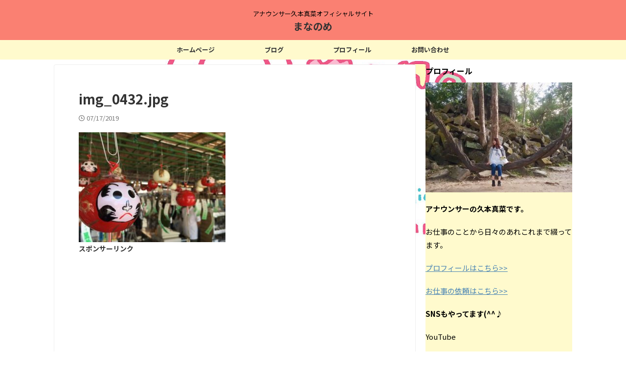

--- FILE ---
content_type: text/html; charset=UTF-8
request_url: https://mananome.com/kawasakidaishi-fuurin/img_0432-jpg/
body_size: 17978
content:

<!DOCTYPE html>
<!--[if lt IE 7]>
<html class="ie6" dir="ltr" lang="ja" prefix="og: https://ogp.me/ns#"> <![endif]-->
<!--[if IE 7]>
<html class="i7" dir="ltr" lang="ja" prefix="og: https://ogp.me/ns#"> <![endif]-->
<!--[if IE 8]>
<html class="ie" dir="ltr" lang="ja" prefix="og: https://ogp.me/ns#"> <![endif]-->
<!--[if gt IE 8]><!-->
<html dir="ltr" lang="ja" prefix="og: https://ogp.me/ns#" class="s-navi-search-overlay ">
	<!--<![endif]-->
	<head prefix="og: http://ogp.me/ns# fb: http://ogp.me/ns/fb# article: http://ogp.me/ns/article#">
				<meta charset="UTF-8" >
		<meta name="viewport" content="width=device-width,initial-scale=1.0,user-scalable=no,viewport-fit=cover">
		<meta name="format-detection" content="telephone=no" >
		<meta name="referrer" content="no-referrer-when-downgrade"/>

					<meta name="robots" content="noindex,follow">
		
		<link rel="alternate" type="application/rss+xml" title="まなのめ RSS Feed" href="https://mananome.com/feed/" />
		<link rel="pingback" href="https://mananome.com/wp/xmlrpc.php" >
		<!--[if lt IE 9]>
		<script src="https://mananome.com/wp/wp-content/themes/affinger/js/html5shiv.js"></script>
		<![endif]-->
				<style>
#wpadminbar #wp-admin-bar-wccp_free_top_button .ab-icon:before {
	content: "\f160";
	color: #02CA02;
	top: 3px;
}
#wpadminbar #wp-admin-bar-wccp_free_top_button .ab-icon {
	transform: rotate(45deg);
}
</style>

		<!-- All in One SEO 4.4.8 - aioseo.com -->
		<meta name="robots" content="max-image-preview:large" />
		<link rel="canonical" href="https://mananome.com/kawasakidaishi-fuurin/img_0432-jpg/" />
		<meta name="generator" content="All in One SEO (AIOSEO) 4.4.8" />
		<meta property="og:locale" content="ja_JP" />
		<meta property="og:site_name" content="まなのめ | アナウンサー久本真菜オフィシャルサイト" />
		<meta property="og:type" content="article" />
		<meta property="og:title" content="img_0432.jpg | まなのめ" />
		<meta property="og:url" content="https://mananome.com/kawasakidaishi-fuurin/img_0432-jpg/" />
		<meta property="article:published_time" content="2019-07-17T11:27:54+00:00" />
		<meta property="article:modified_time" content="2019-07-17T11:27:54+00:00" />
		<meta name="twitter:card" content="summary" />
		<meta name="twitter:title" content="img_0432.jpg | まなのめ" />
		<script type="application/ld+json" class="aioseo-schema">
			{"@context":"https:\/\/schema.org","@graph":[{"@type":"BreadcrumbList","@id":"https:\/\/mananome.com\/kawasakidaishi-fuurin\/img_0432-jpg\/#breadcrumblist","itemListElement":[{"@type":"ListItem","@id":"https:\/\/mananome.com\/#listItem","position":1,"name":"\u5bb6","item":"https:\/\/mananome.com\/","nextItem":"https:\/\/mananome.com\/kawasakidaishi-fuurin\/img_0432-jpg\/#listItem"},{"@type":"ListItem","@id":"https:\/\/mananome.com\/kawasakidaishi-fuurin\/img_0432-jpg\/#listItem","position":2,"name":"img_0432.jpg","previousItem":"https:\/\/mananome.com\/#listItem"}]},{"@type":"ItemPage","@id":"https:\/\/mananome.com\/kawasakidaishi-fuurin\/img_0432-jpg\/#itempage","url":"https:\/\/mananome.com\/kawasakidaishi-fuurin\/img_0432-jpg\/","name":"img_0432.jpg | \u307e\u306a\u306e\u3081","inLanguage":"ja","isPartOf":{"@id":"https:\/\/mananome.com\/#website"},"breadcrumb":{"@id":"https:\/\/mananome.com\/kawasakidaishi-fuurin\/img_0432-jpg\/#breadcrumblist"},"author":{"@id":"https:\/\/mananome.com\/author\/mananome\/#author"},"creator":{"@id":"https:\/\/mananome.com\/author\/mananome\/#author"},"datePublished":"2019-07-17T11:27:54+09:00","dateModified":"2019-07-17T11:27:54+09:00"},{"@type":"Organization","@id":"https:\/\/mananome.com\/#organization","name":"\u307e\u306a\u306e\u3081","url":"https:\/\/mananome.com\/"},{"@type":"Person","@id":"https:\/\/mananome.com\/author\/mananome\/#author","url":"https:\/\/mananome.com\/author\/mananome\/","name":"mananome","image":{"@type":"ImageObject","@id":"https:\/\/mananome.com\/kawasakidaishi-fuurin\/img_0432-jpg\/#authorImage","url":"https:\/\/secure.gravatar.com\/avatar\/ad33935e72cbce268976a3f25918c869?s=96&d=blank&r=g","width":96,"height":96,"caption":"mananome"}},{"@type":"WebSite","@id":"https:\/\/mananome.com\/#website","url":"https:\/\/mananome.com\/","name":"\u307e\u306a\u306e\u3081","description":"\u30a2\u30ca\u30a6\u30f3\u30b5\u30fc\u4e45\u672c\u771f\u83dc\u30aa\u30d5\u30a3\u30b7\u30e3\u30eb\u30b5\u30a4\u30c8","inLanguage":"ja","publisher":{"@id":"https:\/\/mananome.com\/#organization"}}]}
		</script>
		<!-- All in One SEO -->

<title>img_0432.jpg | まなのめ</title>
<link rel='dns-prefetch' href='//ajax.googleapis.com' />
<script type="text/javascript">
window._wpemojiSettings = {"baseUrl":"https:\/\/s.w.org\/images\/core\/emoji\/14.0.0\/72x72\/","ext":".png","svgUrl":"https:\/\/s.w.org\/images\/core\/emoji\/14.0.0\/svg\/","svgExt":".svg","source":{"concatemoji":"https:\/\/mananome.com\/wp\/wp-includes\/js\/wp-emoji-release.min.js?ver=6.3.2"}};
/*! This file is auto-generated */
!function(i,n){var o,s,e;function c(e){try{var t={supportTests:e,timestamp:(new Date).valueOf()};sessionStorage.setItem(o,JSON.stringify(t))}catch(e){}}function p(e,t,n){e.clearRect(0,0,e.canvas.width,e.canvas.height),e.fillText(t,0,0);var t=new Uint32Array(e.getImageData(0,0,e.canvas.width,e.canvas.height).data),r=(e.clearRect(0,0,e.canvas.width,e.canvas.height),e.fillText(n,0,0),new Uint32Array(e.getImageData(0,0,e.canvas.width,e.canvas.height).data));return t.every(function(e,t){return e===r[t]})}function u(e,t,n){switch(t){case"flag":return n(e,"\ud83c\udff3\ufe0f\u200d\u26a7\ufe0f","\ud83c\udff3\ufe0f\u200b\u26a7\ufe0f")?!1:!n(e,"\ud83c\uddfa\ud83c\uddf3","\ud83c\uddfa\u200b\ud83c\uddf3")&&!n(e,"\ud83c\udff4\udb40\udc67\udb40\udc62\udb40\udc65\udb40\udc6e\udb40\udc67\udb40\udc7f","\ud83c\udff4\u200b\udb40\udc67\u200b\udb40\udc62\u200b\udb40\udc65\u200b\udb40\udc6e\u200b\udb40\udc67\u200b\udb40\udc7f");case"emoji":return!n(e,"\ud83e\udef1\ud83c\udffb\u200d\ud83e\udef2\ud83c\udfff","\ud83e\udef1\ud83c\udffb\u200b\ud83e\udef2\ud83c\udfff")}return!1}function f(e,t,n){var r="undefined"!=typeof WorkerGlobalScope&&self instanceof WorkerGlobalScope?new OffscreenCanvas(300,150):i.createElement("canvas"),a=r.getContext("2d",{willReadFrequently:!0}),o=(a.textBaseline="top",a.font="600 32px Arial",{});return e.forEach(function(e){o[e]=t(a,e,n)}),o}function t(e){var t=i.createElement("script");t.src=e,t.defer=!0,i.head.appendChild(t)}"undefined"!=typeof Promise&&(o="wpEmojiSettingsSupports",s=["flag","emoji"],n.supports={everything:!0,everythingExceptFlag:!0},e=new Promise(function(e){i.addEventListener("DOMContentLoaded",e,{once:!0})}),new Promise(function(t){var n=function(){try{var e=JSON.parse(sessionStorage.getItem(o));if("object"==typeof e&&"number"==typeof e.timestamp&&(new Date).valueOf()<e.timestamp+604800&&"object"==typeof e.supportTests)return e.supportTests}catch(e){}return null}();if(!n){if("undefined"!=typeof Worker&&"undefined"!=typeof OffscreenCanvas&&"undefined"!=typeof URL&&URL.createObjectURL&&"undefined"!=typeof Blob)try{var e="postMessage("+f.toString()+"("+[JSON.stringify(s),u.toString(),p.toString()].join(",")+"));",r=new Blob([e],{type:"text/javascript"}),a=new Worker(URL.createObjectURL(r),{name:"wpTestEmojiSupports"});return void(a.onmessage=function(e){c(n=e.data),a.terminate(),t(n)})}catch(e){}c(n=f(s,u,p))}t(n)}).then(function(e){for(var t in e)n.supports[t]=e[t],n.supports.everything=n.supports.everything&&n.supports[t],"flag"!==t&&(n.supports.everythingExceptFlag=n.supports.everythingExceptFlag&&n.supports[t]);n.supports.everythingExceptFlag=n.supports.everythingExceptFlag&&!n.supports.flag,n.DOMReady=!1,n.readyCallback=function(){n.DOMReady=!0}}).then(function(){return e}).then(function(){var e;n.supports.everything||(n.readyCallback(),(e=n.source||{}).concatemoji?t(e.concatemoji):e.wpemoji&&e.twemoji&&(t(e.twemoji),t(e.wpemoji)))}))}((window,document),window._wpemojiSettings);
</script>
<style type="text/css">
img.wp-smiley,
img.emoji {
	display: inline !important;
	border: none !important;
	box-shadow: none !important;
	height: 1em !important;
	width: 1em !important;
	margin: 0 0.07em !important;
	vertical-align: -0.1em !important;
	background: none !important;
	padding: 0 !important;
}
</style>
	<link rel='stylesheet' id='wp-block-library-css' href='https://mananome.com/wp/wp-includes/css/dist/block-library/style.min.css?ver=6.3.2' type='text/css' media='all' />
<style id='classic-theme-styles-inline-css' type='text/css'>
/*! This file is auto-generated */
.wp-block-button__link{color:#fff;background-color:#32373c;border-radius:9999px;box-shadow:none;text-decoration:none;padding:calc(.667em + 2px) calc(1.333em + 2px);font-size:1.125em}.wp-block-file__button{background:#32373c;color:#fff;text-decoration:none}
</style>
<style id='global-styles-inline-css' type='text/css'>
body{--wp--preset--color--black: #000000;--wp--preset--color--cyan-bluish-gray: #abb8c3;--wp--preset--color--white: #ffffff;--wp--preset--color--pale-pink: #f78da7;--wp--preset--color--vivid-red: #cf2e2e;--wp--preset--color--luminous-vivid-orange: #ff6900;--wp--preset--color--luminous-vivid-amber: #fcb900;--wp--preset--color--light-green-cyan: #eefaff;--wp--preset--color--vivid-green-cyan: #00d084;--wp--preset--color--pale-cyan-blue: #8ed1fc;--wp--preset--color--vivid-cyan-blue: #0693e3;--wp--preset--color--vivid-purple: #9b51e0;--wp--preset--color--soft-red: #e92f3d;--wp--preset--color--light-grayish-red: #fdf0f2;--wp--preset--color--vivid-yellow: #ffc107;--wp--preset--color--very-pale-yellow: #fffde7;--wp--preset--color--very-light-gray: #fafafa;--wp--preset--color--very-dark-gray: #313131;--wp--preset--color--original-color-a: #fa8072;--wp--preset--color--original-color-b: #fa8072;--wp--preset--color--original-color-c: #fffacd;--wp--preset--color--original-color-d: #333;--wp--preset--gradient--vivid-cyan-blue-to-vivid-purple: linear-gradient(135deg,rgba(6,147,227,1) 0%,rgb(155,81,224) 100%);--wp--preset--gradient--light-green-cyan-to-vivid-green-cyan: linear-gradient(135deg,rgb(122,220,180) 0%,rgb(0,208,130) 100%);--wp--preset--gradient--luminous-vivid-amber-to-luminous-vivid-orange: linear-gradient(135deg,rgba(252,185,0,1) 0%,rgba(255,105,0,1) 100%);--wp--preset--gradient--luminous-vivid-orange-to-vivid-red: linear-gradient(135deg,rgba(255,105,0,1) 0%,rgb(207,46,46) 100%);--wp--preset--gradient--very-light-gray-to-cyan-bluish-gray: linear-gradient(135deg,rgb(238,238,238) 0%,rgb(169,184,195) 100%);--wp--preset--gradient--cool-to-warm-spectrum: linear-gradient(135deg,rgb(74,234,220) 0%,rgb(151,120,209) 20%,rgb(207,42,186) 40%,rgb(238,44,130) 60%,rgb(251,105,98) 80%,rgb(254,248,76) 100%);--wp--preset--gradient--blush-light-purple: linear-gradient(135deg,rgb(255,206,236) 0%,rgb(152,150,240) 100%);--wp--preset--gradient--blush-bordeaux: linear-gradient(135deg,rgb(254,205,165) 0%,rgb(254,45,45) 50%,rgb(107,0,62) 100%);--wp--preset--gradient--luminous-dusk: linear-gradient(135deg,rgb(255,203,112) 0%,rgb(199,81,192) 50%,rgb(65,88,208) 100%);--wp--preset--gradient--pale-ocean: linear-gradient(135deg,rgb(255,245,203) 0%,rgb(182,227,212) 50%,rgb(51,167,181) 100%);--wp--preset--gradient--electric-grass: linear-gradient(135deg,rgb(202,248,128) 0%,rgb(113,206,126) 100%);--wp--preset--gradient--midnight: linear-gradient(135deg,rgb(2,3,129) 0%,rgb(40,116,252) 100%);--wp--preset--font-size--small: .8em;--wp--preset--font-size--medium: 20px;--wp--preset--font-size--large: 1.5em;--wp--preset--font-size--x-large: 42px;--wp--preset--font-size--st-regular: 1em;--wp--preset--font-size--huge: 3em;--wp--preset--spacing--20: 0.44rem;--wp--preset--spacing--30: 0.67rem;--wp--preset--spacing--40: 1rem;--wp--preset--spacing--50: 1.5rem;--wp--preset--spacing--60: 2.25rem;--wp--preset--spacing--70: 3.38rem;--wp--preset--spacing--80: 5.06rem;--wp--preset--shadow--natural: 6px 6px 9px rgba(0, 0, 0, 0.2);--wp--preset--shadow--deep: 12px 12px 50px rgba(0, 0, 0, 0.4);--wp--preset--shadow--sharp: 6px 6px 0px rgba(0, 0, 0, 0.2);--wp--preset--shadow--outlined: 6px 6px 0px -3px rgba(255, 255, 255, 1), 6px 6px rgba(0, 0, 0, 1);--wp--preset--shadow--crisp: 6px 6px 0px rgba(0, 0, 0, 1);}:where(.is-layout-flex){gap: 0.5em;}:where(.is-layout-grid){gap: 0.5em;}body .is-layout-flow > .alignleft{float: left;margin-inline-start: 0;margin-inline-end: 2em;}body .is-layout-flow > .alignright{float: right;margin-inline-start: 2em;margin-inline-end: 0;}body .is-layout-flow > .aligncenter{margin-left: auto !important;margin-right: auto !important;}body .is-layout-constrained > .alignleft{float: left;margin-inline-start: 0;margin-inline-end: 2em;}body .is-layout-constrained > .alignright{float: right;margin-inline-start: 2em;margin-inline-end: 0;}body .is-layout-constrained > .aligncenter{margin-left: auto !important;margin-right: auto !important;}body .is-layout-constrained > :where(:not(.alignleft):not(.alignright):not(.alignfull)){max-width: var(--wp--style--global--content-size);margin-left: auto !important;margin-right: auto !important;}body .is-layout-constrained > .alignwide{max-width: var(--wp--style--global--wide-size);}body .is-layout-flex{display: flex;}body .is-layout-flex{flex-wrap: wrap;align-items: center;}body .is-layout-flex > *{margin: 0;}body .is-layout-grid{display: grid;}body .is-layout-grid > *{margin: 0;}:where(.wp-block-columns.is-layout-flex){gap: 2em;}:where(.wp-block-columns.is-layout-grid){gap: 2em;}:where(.wp-block-post-template.is-layout-flex){gap: 1.25em;}:where(.wp-block-post-template.is-layout-grid){gap: 1.25em;}.has-black-color{color: var(--wp--preset--color--black) !important;}.has-cyan-bluish-gray-color{color: var(--wp--preset--color--cyan-bluish-gray) !important;}.has-white-color{color: var(--wp--preset--color--white) !important;}.has-pale-pink-color{color: var(--wp--preset--color--pale-pink) !important;}.has-vivid-red-color{color: var(--wp--preset--color--vivid-red) !important;}.has-luminous-vivid-orange-color{color: var(--wp--preset--color--luminous-vivid-orange) !important;}.has-luminous-vivid-amber-color{color: var(--wp--preset--color--luminous-vivid-amber) !important;}.has-light-green-cyan-color{color: var(--wp--preset--color--light-green-cyan) !important;}.has-vivid-green-cyan-color{color: var(--wp--preset--color--vivid-green-cyan) !important;}.has-pale-cyan-blue-color{color: var(--wp--preset--color--pale-cyan-blue) !important;}.has-vivid-cyan-blue-color{color: var(--wp--preset--color--vivid-cyan-blue) !important;}.has-vivid-purple-color{color: var(--wp--preset--color--vivid-purple) !important;}.has-black-background-color{background-color: var(--wp--preset--color--black) !important;}.has-cyan-bluish-gray-background-color{background-color: var(--wp--preset--color--cyan-bluish-gray) !important;}.has-white-background-color{background-color: var(--wp--preset--color--white) !important;}.has-pale-pink-background-color{background-color: var(--wp--preset--color--pale-pink) !important;}.has-vivid-red-background-color{background-color: var(--wp--preset--color--vivid-red) !important;}.has-luminous-vivid-orange-background-color{background-color: var(--wp--preset--color--luminous-vivid-orange) !important;}.has-luminous-vivid-amber-background-color{background-color: var(--wp--preset--color--luminous-vivid-amber) !important;}.has-light-green-cyan-background-color{background-color: var(--wp--preset--color--light-green-cyan) !important;}.has-vivid-green-cyan-background-color{background-color: var(--wp--preset--color--vivid-green-cyan) !important;}.has-pale-cyan-blue-background-color{background-color: var(--wp--preset--color--pale-cyan-blue) !important;}.has-vivid-cyan-blue-background-color{background-color: var(--wp--preset--color--vivid-cyan-blue) !important;}.has-vivid-purple-background-color{background-color: var(--wp--preset--color--vivid-purple) !important;}.has-black-border-color{border-color: var(--wp--preset--color--black) !important;}.has-cyan-bluish-gray-border-color{border-color: var(--wp--preset--color--cyan-bluish-gray) !important;}.has-white-border-color{border-color: var(--wp--preset--color--white) !important;}.has-pale-pink-border-color{border-color: var(--wp--preset--color--pale-pink) !important;}.has-vivid-red-border-color{border-color: var(--wp--preset--color--vivid-red) !important;}.has-luminous-vivid-orange-border-color{border-color: var(--wp--preset--color--luminous-vivid-orange) !important;}.has-luminous-vivid-amber-border-color{border-color: var(--wp--preset--color--luminous-vivid-amber) !important;}.has-light-green-cyan-border-color{border-color: var(--wp--preset--color--light-green-cyan) !important;}.has-vivid-green-cyan-border-color{border-color: var(--wp--preset--color--vivid-green-cyan) !important;}.has-pale-cyan-blue-border-color{border-color: var(--wp--preset--color--pale-cyan-blue) !important;}.has-vivid-cyan-blue-border-color{border-color: var(--wp--preset--color--vivid-cyan-blue) !important;}.has-vivid-purple-border-color{border-color: var(--wp--preset--color--vivid-purple) !important;}.has-vivid-cyan-blue-to-vivid-purple-gradient-background{background: var(--wp--preset--gradient--vivid-cyan-blue-to-vivid-purple) !important;}.has-light-green-cyan-to-vivid-green-cyan-gradient-background{background: var(--wp--preset--gradient--light-green-cyan-to-vivid-green-cyan) !important;}.has-luminous-vivid-amber-to-luminous-vivid-orange-gradient-background{background: var(--wp--preset--gradient--luminous-vivid-amber-to-luminous-vivid-orange) !important;}.has-luminous-vivid-orange-to-vivid-red-gradient-background{background: var(--wp--preset--gradient--luminous-vivid-orange-to-vivid-red) !important;}.has-very-light-gray-to-cyan-bluish-gray-gradient-background{background: var(--wp--preset--gradient--very-light-gray-to-cyan-bluish-gray) !important;}.has-cool-to-warm-spectrum-gradient-background{background: var(--wp--preset--gradient--cool-to-warm-spectrum) !important;}.has-blush-light-purple-gradient-background{background: var(--wp--preset--gradient--blush-light-purple) !important;}.has-blush-bordeaux-gradient-background{background: var(--wp--preset--gradient--blush-bordeaux) !important;}.has-luminous-dusk-gradient-background{background: var(--wp--preset--gradient--luminous-dusk) !important;}.has-pale-ocean-gradient-background{background: var(--wp--preset--gradient--pale-ocean) !important;}.has-electric-grass-gradient-background{background: var(--wp--preset--gradient--electric-grass) !important;}.has-midnight-gradient-background{background: var(--wp--preset--gradient--midnight) !important;}.has-small-font-size{font-size: var(--wp--preset--font-size--small) !important;}.has-medium-font-size{font-size: var(--wp--preset--font-size--medium) !important;}.has-large-font-size{font-size: var(--wp--preset--font-size--large) !important;}.has-x-large-font-size{font-size: var(--wp--preset--font-size--x-large) !important;}
.wp-block-navigation a:where(:not(.wp-element-button)){color: inherit;}
:where(.wp-block-post-template.is-layout-flex){gap: 1.25em;}:where(.wp-block-post-template.is-layout-grid){gap: 1.25em;}
:where(.wp-block-columns.is-layout-flex){gap: 2em;}:where(.wp-block-columns.is-layout-grid){gap: 2em;}
.wp-block-pullquote{font-size: 1.5em;line-height: 1.6;}
</style>
<link rel='stylesheet' id='normalize-css' href='https://mananome.com/wp/wp-content/themes/affinger/css/normalize.css?ver=1.5.9' type='text/css' media='all' />
<link rel='stylesheet' id='st_svg-css' href='https://mananome.com/wp/wp-content/themes/affinger/st_svg/style.css?ver=6.3.2' type='text/css' media='all' />
<link rel='stylesheet' id='slick-css' href='https://mananome.com/wp/wp-content/themes/affinger/vendor/slick/slick.css?ver=1.8.0' type='text/css' media='all' />
<link rel='stylesheet' id='slick-theme-css' href='https://mananome.com/wp/wp-content/themes/affinger/vendor/slick/slick-theme.css?ver=1.8.0' type='text/css' media='all' />
<link rel='stylesheet' id='fonts-googleapis-notosansjp-css' href='//fonts.googleapis.com/css?family=Noto+Sans+JP%3A400%2C700&#038;display=swap&#038;subset=japanese&#038;ver=6.3.2' type='text/css' media='all' />
<link rel='stylesheet' id='style-css' href='https://mananome.com/wp/wp-content/themes/affinger/style.css?ver=6.3.2' type='text/css' media='all' />
<link rel='stylesheet' id='child-style-css' href='https://mananome.com/wp/wp-content/themes/affinger-child/style.css?ver=6.3.2' type='text/css' media='all' />
<link rel='stylesheet' id='single-css' href='https://mananome.com/wp/wp-content/themes/affinger/st-rankcss.php' type='text/css' media='all' />
<link rel='stylesheet' id='st-themecss-css' href='https://mananome.com/wp/wp-content/themes/affinger/st-themecss-loader.php?ver=6.3.2' type='text/css' media='all' />
<script type='text/javascript' src='//ajax.googleapis.com/ajax/libs/jquery/1.11.3/jquery.min.js?ver=1.11.3' id='jquery-js'></script>
<link rel="https://api.w.org/" href="https://mananome.com/wp-json/" /><link rel="alternate" type="application/json" href="https://mananome.com/wp-json/wp/v2/media/1725" /><link rel='shortlink' href='https://mananome.com/?p=1725' />
<link rel="alternate" type="application/json+oembed" href="https://mananome.com/wp-json/oembed/1.0/embed?url=https%3A%2F%2Fmananome.com%2Fkawasakidaishi-fuurin%2Fimg_0432-jpg%2F" />
<link rel="alternate" type="text/xml+oembed" href="https://mananome.com/wp-json/oembed/1.0/embed?url=https%3A%2F%2Fmananome.com%2Fkawasakidaishi-fuurin%2Fimg_0432-jpg%2F&#038;format=xml" />
<script id="wpcp_disable_selection" type="text/javascript">
var image_save_msg='You are not allowed to save images!';
	var no_menu_msg='Context Menu disabled!';
	var smessage = "Content is protected !!";

function disableEnterKey(e)
{
	var elemtype = e.target.tagName;
	
	elemtype = elemtype.toUpperCase();
	
	if (elemtype == "TEXT" || elemtype == "TEXTAREA" || elemtype == "INPUT" || elemtype == "PASSWORD" || elemtype == "SELECT" || elemtype == "OPTION" || elemtype == "EMBED")
	{
		elemtype = 'TEXT';
	}
	
	if (e.ctrlKey){
     var key;
     if(window.event)
          key = window.event.keyCode;     //IE
     else
          key = e.which;     //firefox (97)
    //if (key != 17) alert(key);
     if (elemtype!= 'TEXT' && (key == 97 || key == 65 || key == 67 || key == 99 || key == 88 || key == 120 || key == 26 || key == 85  || key == 86 || key == 83 || key == 43 || key == 73))
     {
		if(wccp_free_iscontenteditable(e)) return true;
		show_wpcp_message('You are not allowed to copy content or view source');
		return false;
     }else
     	return true;
     }
}


/*For contenteditable tags*/
function wccp_free_iscontenteditable(e)
{
	var e = e || window.event; // also there is no e.target property in IE. instead IE uses window.event.srcElement
  	
	var target = e.target || e.srcElement;

	var elemtype = e.target.nodeName;
	
	elemtype = elemtype.toUpperCase();
	
	var iscontenteditable = "false";
		
	if(typeof target.getAttribute!="undefined" ) iscontenteditable = target.getAttribute("contenteditable"); // Return true or false as string
	
	var iscontenteditable2 = false;
	
	if(typeof target.isContentEditable!="undefined" ) iscontenteditable2 = target.isContentEditable; // Return true or false as boolean

	if(target.parentElement.isContentEditable) iscontenteditable2 = true;
	
	if (iscontenteditable == "true" || iscontenteditable2 == true)
	{
		if(typeof target.style!="undefined" ) target.style.cursor = "text";
		
		return true;
	}
}

////////////////////////////////////
function disable_copy(e)
{	
	var e = e || window.event; // also there is no e.target property in IE. instead IE uses window.event.srcElement
	
	var elemtype = e.target.tagName;
	
	elemtype = elemtype.toUpperCase();
	
	if (elemtype == "TEXT" || elemtype == "TEXTAREA" || elemtype == "INPUT" || elemtype == "PASSWORD" || elemtype == "SELECT" || elemtype == "OPTION" || elemtype == "EMBED")
	{
		elemtype = 'TEXT';
	}
	
	if(wccp_free_iscontenteditable(e)) return true;
	
	var isSafari = /Safari/.test(navigator.userAgent) && /Apple Computer/.test(navigator.vendor);
	
	var checker_IMG = '';
	if (elemtype == "IMG" && checker_IMG == 'checked' && e.detail >= 2) {show_wpcp_message(alertMsg_IMG);return false;}
	if (elemtype != "TEXT")
	{
		if (smessage !== "" && e.detail == 2)
			show_wpcp_message(smessage);
		
		if (isSafari)
			return true;
		else
			return false;
	}	
}

//////////////////////////////////////////
function disable_copy_ie()
{
	var e = e || window.event;
	var elemtype = window.event.srcElement.nodeName;
	elemtype = elemtype.toUpperCase();
	if(wccp_free_iscontenteditable(e)) return true;
	if (elemtype == "IMG") {show_wpcp_message(alertMsg_IMG);return false;}
	if (elemtype != "TEXT" && elemtype != "TEXTAREA" && elemtype != "INPUT" && elemtype != "PASSWORD" && elemtype != "SELECT" && elemtype != "OPTION" && elemtype != "EMBED")
	{
		return false;
	}
}	
function reEnable()
{
	return true;
}
document.onkeydown = disableEnterKey;
document.onselectstart = disable_copy_ie;
if(navigator.userAgent.indexOf('MSIE')==-1)
{
	document.onmousedown = disable_copy;
	document.onclick = reEnable;
}
function disableSelection(target)
{
    //For IE This code will work
    if (typeof target.onselectstart!="undefined")
    target.onselectstart = disable_copy_ie;
    
    //For Firefox This code will work
    else if (typeof target.style.MozUserSelect!="undefined")
    {target.style.MozUserSelect="none";}
    
    //All other  (ie: Opera) This code will work
    else
    target.onmousedown=function(){return false}
    target.style.cursor = "default";
}
//Calling the JS function directly just after body load
window.onload = function(){disableSelection(document.body);};

//////////////////special for safari Start////////////////
var onlongtouch;
var timer;
var touchduration = 1000; //length of time we want the user to touch before we do something

var elemtype = "";
function touchstart(e) {
	var e = e || window.event;
  // also there is no e.target property in IE.
  // instead IE uses window.event.srcElement
  	var target = e.target || e.srcElement;
	
	elemtype = window.event.srcElement.nodeName;
	
	elemtype = elemtype.toUpperCase();
	
	if(!wccp_pro_is_passive()) e.preventDefault();
	if (!timer) {
		timer = setTimeout(onlongtouch, touchduration);
	}
}

function touchend() {
    //stops short touches from firing the event
    if (timer) {
        clearTimeout(timer);
        timer = null;
    }
	onlongtouch();
}

onlongtouch = function(e) { //this will clear the current selection if anything selected
	
	if (elemtype != "TEXT" && elemtype != "TEXTAREA" && elemtype != "INPUT" && elemtype != "PASSWORD" && elemtype != "SELECT" && elemtype != "EMBED" && elemtype != "OPTION")	
	{
		if (window.getSelection) {
			if (window.getSelection().empty) {  // Chrome
			window.getSelection().empty();
			} else if (window.getSelection().removeAllRanges) {  // Firefox
			window.getSelection().removeAllRanges();
			}
		} else if (document.selection) {  // IE?
			document.selection.empty();
		}
		return false;
	}
};

document.addEventListener("DOMContentLoaded", function(event) { 
    window.addEventListener("touchstart", touchstart, false);
    window.addEventListener("touchend", touchend, false);
});

function wccp_pro_is_passive() {

  var cold = false,
  hike = function() {};

  try {
	  const object1 = {};
  var aid = Object.defineProperty(object1, 'passive', {
  get() {cold = true}
  });
  window.addEventListener('test', hike, aid);
  window.removeEventListener('test', hike, aid);
  } catch (e) {}

  return cold;
}
/*special for safari End*/
</script>
<script id="wpcp_disable_Right_Click" type="text/javascript">
document.ondragstart = function() { return false;}
	function nocontext(e) {
	   return false;
	}
	document.oncontextmenu = nocontext;
</script>
<style>
.unselectable
{
-moz-user-select:none;
-webkit-user-select:none;
cursor: default;
}
html
{
-webkit-touch-callout: none;
-webkit-user-select: none;
-khtml-user-select: none;
-moz-user-select: none;
-ms-user-select: none;
user-select: none;
-webkit-tap-highlight-color: rgba(0,0,0,0);
}
</style>
<script id="wpcp_css_disable_selection" type="text/javascript">
var e = document.getElementsByTagName('body')[0];
if(e)
{
	e.setAttribute('unselectable',"on");
}
</script>
<style type="text/css">.broken_link, a.broken_link {
	text-decoration: line-through;
}</style><style type="text/css" id="custom-background-css">
body.custom-background { background-image: url("https://mananome.com/wp/wp-content/uploads/2023/10/IMG_1846.jpg"); background-position: center center; background-size: contain; background-repeat: no-repeat; background-attachment: fixed; }
</style>
	<link rel="icon" href="https://mananome.com/wp/wp-content/uploads/2019/03/cropped-cover_A-32x32.jpg" sizes="32x32" />
<link rel="icon" href="https://mananome.com/wp/wp-content/uploads/2019/03/cropped-cover_A-192x192.jpg" sizes="192x192" />
<link rel="apple-touch-icon" href="https://mananome.com/wp/wp-content/uploads/2019/03/cropped-cover_A-180x180.jpg" />
<meta name="msapplication-TileImage" content="https://mananome.com/wp/wp-content/uploads/2019/03/cropped-cover_A-270x270.jpg" />
		
<!-- OGP -->

<meta property="og:type" content="article">
<meta property="og:title" content="img_0432.jpg">
<meta property="og:url" content="https://mananome.com/kawasakidaishi-fuurin/img_0432-jpg/">
<meta property="og:description" content="">
<meta property="og:site_name" content="まなのめ">
<meta property="og:image" content="https://mananome.com/wp/wp-content/uploads/2019/07/img_0432-300x225.jpg">


	<meta property="article:published_time" content="2019-07-17T20:27:54+09:00" />
		<meta property="article:author" content="mananome" />

<!-- /OGP -->
		


<script>
	(function (window, document, $, undefined) {
		'use strict';

		var SlideBox = (function () {
			/**
			 * @param $element
			 *
			 * @constructor
			 */
			function SlideBox($element) {
				this._$element = $element;
			}

			SlideBox.prototype.$content = function () {
				return this._$element.find('[data-st-slidebox-content]');
			};

			SlideBox.prototype.$toggle = function () {
				return this._$element.find('[data-st-slidebox-toggle]');
			};

			SlideBox.prototype.$icon = function () {
				return this._$element.find('[data-st-slidebox-icon]');
			};

			SlideBox.prototype.$text = function () {
				return this._$element.find('[data-st-slidebox-text]');
			};

			SlideBox.prototype.is_expanded = function () {
				return !!(this._$element.filter('[data-st-slidebox-expanded="true"]').length);
			};

			SlideBox.prototype.expand = function () {
				var self = this;

				this.$content().slideDown()
					.promise()
					.then(function () {
						var $icon = self.$icon();
						var $text = self.$text();

						$icon.removeClass($icon.attr('data-st-slidebox-icon-collapsed'))
							.addClass($icon.attr('data-st-slidebox-icon-expanded'))

						$text.text($text.attr('data-st-slidebox-text-expanded'))

						self._$element.removeClass('is-collapsed')
							.addClass('is-expanded');

						self._$element.attr('data-st-slidebox-expanded', 'true');
					});
			};

			SlideBox.prototype.collapse = function () {
				var self = this;

				this.$content().slideUp()
					.promise()
					.then(function () {
						var $icon = self.$icon();
						var $text = self.$text();

						$icon.removeClass($icon.attr('data-st-slidebox-icon-expanded'))
							.addClass($icon.attr('data-st-slidebox-icon-collapsed'))

						$text.text($text.attr('data-st-slidebox-text-collapsed'))

						self._$element.removeClass('is-expanded')
							.addClass('is-collapsed');

						self._$element.attr('data-st-slidebox-expanded', 'false');
					});
			};

			SlideBox.prototype.toggle = function () {
				if (this.is_expanded()) {
					this.collapse();
				} else {
					this.expand();
				}
			};

			SlideBox.prototype.add_event_listeners = function () {
				var self = this;

				this.$toggle().on('click', function (event) {
					self.toggle();
				});
			};

			SlideBox.prototype.initialize = function () {
				this.add_event_listeners();
			};

			return SlideBox;
		}());

		function on_ready() {
			var slideBoxes = [];

			$('[data-st-slidebox]').each(function () {
				var $element = $(this);
				var slideBox = new SlideBox($element);

				slideBoxes.push(slideBox);

				slideBox.initialize();
			});

			return slideBoxes;
		}

		$(on_ready);
	}(window, window.document, jQuery));
</script>

	<script>
		(function (window, document, $, undefined) {
			'use strict';

			$(function(){
			$('.post h2:not([class^="is-style-st-heading-custom-"]):not([class*=" is-style-st-heading-custom-"]):not(.st-css-no2) , .h2modoki').wrapInner('<span class="st-dash-design"></span>');
			})
		}(window, window.document, jQuery));
	</script>

<script>
	(function (window, document, $, undefined) {
		'use strict';

		$(function(){
			/* 第一階層のみの目次にクラスを挿入 */
			$("#toc_container:not(:has(ul ul))").addClass("only-toc");
			/* アコーディオンメニュー内のカテゴリーにクラス追加 */
			$(".st-ac-box ul:has(.cat-item)").each(function(){
				$(this).addClass("st-ac-cat");
			});
		});
	}(window, window.document, jQuery));
</script>

<script>
	(function (window, document, $, undefined) {
		'use strict';

		$(function(){
									$('.st-star').parent('.rankh4').css('padding-bottom','5px'); // スターがある場合のランキング見出し調整
		});
	}(window, window.document, jQuery));
</script>



	<script>
		(function (window, document, $, undefined) {
			'use strict';

			$(function() {
				$('.is-style-st-paragraph-kaiwa').wrapInner('<span class="st-paragraph-kaiwa-text">');
			});
		}(window, window.document, jQuery));
	</script>

	<script>
		(function (window, document, $, undefined) {
			'use strict';

			$(function() {
				$('.is-style-st-paragraph-kaiwa-b').wrapInner('<span class="st-paragraph-kaiwa-text">');
			});
		}(window, window.document, jQuery));
	</script>

<script>
	/* Gutenbergスタイルを調整 */
	(function (window, document, $, undefined) {
		'use strict';

		$(function() {
			$( '[class^="is-style-st-paragraph-"],[class*=" is-style-st-paragraph-"]' ).wrapInner( '<span class="st-noflex"></span>' );
		});
	}(window, window.document, jQuery));
</script>



			</head>
	<body ontouchstart="" class="attachment attachment-template-default single single-attachment postid-1725 attachmentid-1725 attachment-jpeg custom-background unselectable not-front-page" >				<div id="st-ami">
				<div id="wrapper" class="" ontouchstart="">
				<div id="wrapper-in">

					

<header id="st-headwide">
	<div id="header-full">
		<div id="headbox-bg">
			<div id="headbox">

					<nav id="s-navi" class="pcnone" data-st-nav data-st-nav-type="normal">
		<dl class="acordion is-active" data-st-nav-primary>
			<dt class="trigger">
				<p class="acordion_button"><span class="op op-menu"><i class="st-fa st-svg-menu_thin"></i></span></p>

									<p class="acordion_button acordion_button_search"><span class="op op-search"><i class="st-fa st-svg-search_s op-search-close_thin"></i></span></p>
				
									<div id="st-mobile-logo"></div>
				
				<!-- 追加メニュー -->
				
				<!-- 追加メニュー2 -->
				
			</dt>

			<dd class="acordion_tree">
				<div class="acordion_tree_content">

					
					<div class="menu-%e3%83%88%e3%83%83%e3%83%97%e3%83%a1%e3%83%8b%e3%83%a5%e3%83%bc-container"><ul id="menu-%e3%83%88%e3%83%83%e3%83%97%e3%83%a1%e3%83%8b%e3%83%a5%e3%83%bc" class="menu"><li id="menu-item-19" class="menu-item menu-item-type-custom menu-item-object-custom menu-item-home menu-item-19"><a href="https://mananome.com/"><span class="menu-item-label">ホームページ</span></a></li>
<li id="menu-item-2162" class="menu-item menu-item-type-post_type menu-item-object-page menu-item-has-children menu-item-2162"><a href="https://mananome.com/blog/"><span class="menu-item-label">ブログ</span></a>
<ul class="sub-menu">
	<li id="menu-item-2165" class="menu-item menu-item-type-taxonomy menu-item-object-category menu-item-2165"><a href="https://mananome.com/category/hisamoto-mana-diary/"><span class="menu-item-label">アナウンサー日誌</span></a></li>
	<li id="menu-item-2164" class="menu-item menu-item-type-taxonomy menu-item-object-category menu-item-2164"><a href="https://mananome.com/category/hisamoto-mana-recommend/"><span class="menu-item-label">わたしのオススメ</span></a></li>
	<li id="menu-item-2163" class="menu-item menu-item-type-taxonomy menu-item-object-category menu-item-2163"><a href="https://mananome.com/category/travel/"><span class="menu-item-label">まな旅</span></a></li>
	<li id="menu-item-2166" class="menu-item menu-item-type-taxonomy menu-item-object-category menu-item-2166"><a href="https://mananome.com/category/kanagawa-tourism/"><span class="menu-item-label">神奈川インフォメーション</span></a></li>
	<li id="menu-item-2167" class="menu-item menu-item-type-taxonomy menu-item-object-category menu-item-2167"><a href="https://mananome.com/category/okayama-tourism/"><span class="menu-item-label">おかやマップ</span></a></li>
</ul>
</li>
<li id="menu-item-20" class="menu-item menu-item-type-post_type menu-item-object-page menu-item-20"><a href="https://mananome.com/profile/"><span class="menu-item-label">プロフィール</span></a></li>
<li id="menu-item-22" class="menu-item menu-item-type-post_type menu-item-object-page menu-item-22"><a href="https://mananome.com/inquiry/"><span class="menu-item-label">お問い合わせ</span></a></li>
</ul></div>
					<div class="clear"></div>

					
				</div>
			</dd>

							<dd class="acordion_search">
					<div class="acordion_search_content">
													<div id="search" class="search-custom-d">
	<form method="get" id="searchform" action="https://mananome.com/">
		<label class="hidden" for="s">
					</label>
		<input type="text" placeholder="" value="" name="s" id="s" />
		<input type="submit" value="&#xf002;" class="st-fa" id="searchsubmit" />
	</form>
</div>
<!-- /stinger -->
											</div>
				</dd>
					</dl>

					</nav>

									<div id="header-l">
						
						<div id="st-text-logo">
							
    
		
			<!-- キャプション -->
			
				          		 	 <p class="descr sitenametop">
           		     	アナウンサー久本真菜オフィシャルサイト           			 </p>
				
			
			<!-- ロゴ又はブログ名 -->
			          		  <p class="sitename"><a href="https://mananome.com/">
              		                  		    まなのめ               		           		  </a></p>
        				<!-- ロゴ又はブログ名ここまで -->

		
	
						</div>
					</div><!-- /#header-l -->
				
				<div id="header-r" class="smanone">
					
				</div><!-- /#header-r -->

			</div><!-- /#headbox -->
		</div><!-- /#headbox-bg clearfix -->

		
		
		
		
			

			<div id="gazou-wide">
					<div id="st-menubox">
			<div id="st-menuwide">
				<nav class="smanone clearfix"><ul id="menu-%e3%83%88%e3%83%83%e3%83%97%e3%83%a1%e3%83%8b%e3%83%a5%e3%83%bc-1" class="menu"><li class="menu-item menu-item-type-custom menu-item-object-custom menu-item-home menu-item-19"><a href="https://mananome.com/">ホームページ</a></li>
<li class="menu-item menu-item-type-post_type menu-item-object-page menu-item-has-children menu-item-2162"><a href="https://mananome.com/blog/">ブログ</a>
<ul class="sub-menu">
	<li class="menu-item menu-item-type-taxonomy menu-item-object-category menu-item-2165"><a href="https://mananome.com/category/hisamoto-mana-diary/">アナウンサー日誌</a></li>
	<li class="menu-item menu-item-type-taxonomy menu-item-object-category menu-item-2164"><a href="https://mananome.com/category/hisamoto-mana-recommend/">わたしのオススメ</a></li>
	<li class="menu-item menu-item-type-taxonomy menu-item-object-category menu-item-2163"><a href="https://mananome.com/category/travel/">まな旅</a></li>
	<li class="menu-item menu-item-type-taxonomy menu-item-object-category menu-item-2166"><a href="https://mananome.com/category/kanagawa-tourism/">神奈川インフォメーション</a></li>
	<li class="menu-item menu-item-type-taxonomy menu-item-object-category menu-item-2167"><a href="https://mananome.com/category/okayama-tourism/">おかやマップ</a></li>
</ul>
</li>
<li class="menu-item menu-item-type-post_type menu-item-object-page menu-item-20"><a href="https://mananome.com/profile/">プロフィール</a></li>
<li class="menu-item menu-item-type-post_type menu-item-object-page menu-item-22"><a href="https://mananome.com/inquiry/">お問い合わせ</a></li>
</ul></nav>			</div>
		</div>
										<div id="st-headerbox">
						<div id="st-header">
						</div>
					</div>
									</div>
		
	</div><!-- #header-full -->

	





</header>

					<div id="content-w">

						
						
	
			<div id="st-header-post-under-box" class="st-header-post-no-data "
		     style="">
			<div class="st-dark-cover">
							</div>
		</div>
	
<div id="content" class="clearfix">
	<div id="contentInner">
		<main>
			<article>
														<div id="post-1725" class="post st-custom post-1725 attachment type-attachment status-inherit hentry">
				
					
																
					
					<!--ぱんくず -->
										<!--/ ぱんくず -->

					<!--ループ開始 -->
															
																									<p class="st-catgroup">
																							</p>
						
						<h1 class="entry-title">img_0432.jpg</h1>

						
	<div class="blogbox ">
		<p><span class="kdate">
								<i class="st-fa st-svg-clock-o"></i><time class="updated" datetime="2019-07-17T20:27:54+0900">07/17/2019</time>
						</span></p>
	</div>
					
					
					
					<div class="mainbox">
						<div id="nocopy" ><!-- コピー禁止エリアここから -->
							
							
							
							<div class="entry-content">
								<p class="attachment"><a href='https://mananome.com/wp/wp-content/uploads/2019/07/img_0432.jpg'><img fetchpriority="high" width="300" height="225" src="https://mananome.com/wp/wp-content/uploads/2019/07/img_0432-300x225.jpg" class="attachment-medium size-medium" alt="" decoding="async" srcset="https://mananome.com/wp/wp-content/uploads/2019/07/img_0432-300x225.jpg 300w, https://mananome.com/wp/wp-content/uploads/2019/07/img_0432.jpg 600w" sizes="(max-width: 300px) 100vw, 300px" /></a></p>
							</div>
						</div><!-- コピー禁止エリアここまで -->

												
					<div class="adbox">
				
							
	
									<div style="padding-top:10px;">
						
		
	
					</div>
							</div>
			

																					<div id="custom_html-3" class="widget_text st-widgets-box post-widgets-bottom widget_custom_html"><p class="st-widgets-title">スポンサーリンク</p><div class="textwidget custom-html-widget"><script async src="https://pagead2.googlesyndication.com/pagead/js/adsbygoogle.js"></script>
<!-- まなのめ：記事下 -->
<ins class="adsbygoogle"
     style="display:block"
     data-ad-client="ca-pub-2707254138223777"
     data-ad-slot="3480151252"
     data-ad-format="auto"
     data-full-width-responsive="true"></ins>
<script>
     (adsbygoogle = window.adsbygoogle || []).push({});
</script></div></div>													
					</div><!-- .mainboxここまで -->

																
					
					
	
	<div class="sns st-sns-singular">
	<ul class="clearfix">
					<!--ツイートボタン-->
			<li class="twitter">
			<a rel="nofollow" onclick="window.open('//twitter.com/intent/tweet?url=https%3A%2F%2Fmananome.com%2Fkawasakidaishi-fuurin%2Fimg_0432-jpg%2F&text=img_0432.jpg&tw_p=tweetbutton', '', 'width=500,height=450'); return false;" title="twitter"><i class="st-fa st-svg-twitter"></i><span class="snstext " >Post</span></a>
			</li>
		
					<!--シェアボタン-->
			<li class="facebook">
			<a href="//www.facebook.com/sharer.php?src=bm&u=https%3A%2F%2Fmananome.com%2Fkawasakidaishi-fuurin%2Fimg_0432-jpg%2F&t=img_0432.jpg" target="_blank" rel="nofollow noopener" title="facebook"><i class="st-fa st-svg-facebook"></i><span class="snstext " >Share</span>
			</a>
			</li>
		
					<!--ポケットボタン-->
			<li class="pocket">
			<a rel="nofollow" onclick="window.open('//getpocket.com/edit?url=https%3A%2F%2Fmananome.com%2Fkawasakidaishi-fuurin%2Fimg_0432-jpg%2F&title=img_0432.jpg', '', 'width=500,height=350'); return false;" title="pocket"><i class="st-fa st-svg-get-pocket"></i><span class="snstext " >Pocket</span></a></li>
		
					<!--はてブボタン-->
			<li class="hatebu">
				<a href="//b.hatena.ne.jp/entry/https://mananome.com/kawasakidaishi-fuurin/img_0432-jpg/" class="hatena-bookmark-button" data-hatena-bookmark-layout="simple" title="img_0432.jpg" rel="nofollow" title="hatenabookmark"><i class="st-fa st-svg-hateb"></i><span class="snstext " >Hatena</span>
				</a><script type="text/javascript" src="//b.st-hatena.com/js/bookmark_button.js" charset="utf-8" async="async"></script>

			</li>
		
		
					<!--LINEボタン-->
			<li class="line">
			<a href="//line.me/R/msg/text/?img_0432.jpg%0Ahttps%3A%2F%2Fmananome.com%2Fkawasakidaishi-fuurin%2Fimg_0432-jpg%2F" target="_blank" rel="nofollow noopener" title="line"><i class="st-fa st-svg-line" aria-hidden="true"></i><span class="snstext" >LINE</span></a>
			</li>
		
		
					<!--URLコピーボタン-->
			<li class="share-copy">
			<a href="#" rel="nofollow" data-st-copy-text="img_0432.jpg / https://mananome.com/kawasakidaishi-fuurin/img_0432-jpg/" title="urlcopy"><i class="st-fa st-svg-clipboard"></i><span class="snstext" >URLコピー</span></a>
			</li>
		
	</ul>

	</div>

											
											<p class="tagst">
							<i class="st-fa st-svg-folder-open-o" aria-hidden="true"></i>-<br/>
													</p>
					
					<aside>
						<p class="author" style="display:none;"><a href="https://mananome.com/author/mananome/" title="mananome" class="vcard author"><span class="fn">author</span></a></p>
																		<!--ループ終了-->

																			
						<!--関連記事-->
						
	
	<h4 class="point"><span class="point-in">関連記事</span></h4>

	
<div class="kanren" data-st-load-more-content
     data-st-load-more-id="b0629a01-ac96-4c3d-97ae-c753f1314406">
			
			
						
			<dl class="clearfix">
				<dt><a href="https://mananome.com/wine-salt/">
						
															<img width="700" height="700" src="https://mananome.com/wp/wp-content/uploads/2020/01/img_3283.jpg" class="attachment-full size-full wp-post-image" alt="" decoding="async" srcset="https://mananome.com/wp/wp-content/uploads/2020/01/img_3283.jpg 700w, https://mananome.com/wp/wp-content/uploads/2020/01/img_3283-300x300.jpg 300w, https://mananome.com/wp/wp-content/uploads/2020/01/img_3283-150x150.jpg 150w" sizes="(max-width: 700px) 100vw, 700px" />							
											</a></dt>
				<dd>
					
					<h5 class="kanren-t">
						<a href="https://mananome.com/wine-salt/">大ハマり！ワイン塩を手作り</a>
					</h5>

						<div class="st-excerpt smanone">
		<p>先日、焼肉店でお肉と一緒にいただいた 「赤ワイン塩」が美味しすぎて！！ 寝ても覚めても 赤ワイン塩のことが忘れられなくて（恋煩いw） &nbsp; 楽天市場で「赤ワイン塩」を探す＞＞ &nbsp; 百 ... </p>
	</div>

					<div class="st-catgroup-under">
</div>
				</dd>
			</dl>
		
			
						
			<dl class="clearfix">
				<dt><a href="https://mananome.com/kahori-no-omegumi/">
						
															<img width="600" height="600" src="https://mananome.com/wp/wp-content/uploads/2019/08/15568c13-6717-4023-a6f1-5172cef649f5.jpg" class="attachment-full size-full wp-post-image" alt="" decoding="async" srcset="https://mananome.com/wp/wp-content/uploads/2019/08/15568c13-6717-4023-a6f1-5172cef649f5.jpg 600w, https://mananome.com/wp/wp-content/uploads/2019/08/15568c13-6717-4023-a6f1-5172cef649f5-150x150.jpg 150w, https://mananome.com/wp/wp-content/uploads/2019/08/15568c13-6717-4023-a6f1-5172cef649f5-300x300.jpg 300w" sizes="(max-width: 600px) 100vw, 600px" />							
											</a></dt>
				<dd>
					
					<h5 class="kanren-t">
						<a href="https://mananome.com/kahori-no-omegumi/">口臭対策！かほりのおめぐ実</a>
					</h5>

						<div class="st-excerpt smanone">
		<p>皆さんは口臭が気になることありませんか？ ○○ハラスメントの一つに スメルハラスメントという言葉があるくらい 口臭や体臭対策って今や必須ですよね。 私もアナウンサーの仕事柄、口を使うし体力勝負！なので ... </p>
	</div>

					<div class="st-catgroup-under">
</div>
				</dd>
			</dl>
		
			
						
			<dl class="clearfix">
				<dt><a href="https://mananome.com/okayama-bizen/">
						
															<img width="700" height="525" src="https://mananome.com/wp/wp-content/uploads/2020/09/img_7525.jpg" class="attachment-full size-full wp-post-image" alt="" decoding="async" srcset="https://mananome.com/wp/wp-content/uploads/2020/09/img_7525.jpg 700w, https://mananome.com/wp/wp-content/uploads/2020/09/img_7525-300x225.jpg 300w" sizes="(max-width: 700px) 100vw, 700px" />							
											</a></dt>
				<dd>
					
					<h5 class="kanren-t">
						<a href="https://mananome.com/okayama-bizen/">女子アナ47の記事を更新しました！！</a>
					</h5>

						<div class="st-excerpt smanone">
		<p>私も参加している、地方局出身のアナウンサーでつくる 地方創生団体、女子アナ47にて 記事を更新しました！ 今回は岡山県備前市の伝統工芸品、備前焼について。 備前焼があるものに変身しているのですが、 備 ... </p>
	</div>

					<div class="st-catgroup-under">
</div>
				</dd>
			</dl>
		
			
						
			<dl class="clearfix">
				<dt><a href="https://mananome.com/f-marinos-sports/">
						
															<img width="600" height="450" src="https://mananome.com/wp/wp-content/uploads/2019/04/img_8154.jpg" class="attachment-full size-full wp-post-image" alt="" decoding="async" srcset="https://mananome.com/wp/wp-content/uploads/2019/04/img_8154.jpg 600w, https://mananome.com/wp/wp-content/uploads/2019/04/img_8154-300x225.jpg 300w" sizes="(max-width: 600px) 100vw, 600px" />							
											</a></dt>
				<dd>
					
					<h5 class="kanren-t">
						<a href="https://mananome.com/f-marinos-sports/">平成最後のサッカー観戦！横浜・F・マリノス</a>
					</h5>

						<div class="st-excerpt smanone">
		<p>来たぁーーーーーーー！ 日産スタジアム！！！！！！ 平成最後の横浜F・マリノスのホーム試合を観戦っ！！ こどもの日が近いからか こいのぼりがお出迎え^ ^♫ 優雅に泳いでて、見つめちゃいます。 余裕を ... </p>
	</div>

					<div class="st-catgroup-under">
</div>
				</dd>
			</dl>
		
			
						
			<dl class="clearfix">
				<dt><a href="https://mananome.com/hisamoto-mana-blog-tvk/">
						
															<img width="600" height="450" src="https://mananome.com/wp/wp-content/uploads/2019/03/img_7821.jpg" class="attachment-full size-full wp-post-image" alt="" decoding="async" srcset="https://mananome.com/wp/wp-content/uploads/2019/03/img_7821.jpg 600w, https://mananome.com/wp/wp-content/uploads/2019/03/img_7821-300x225.jpg 300w" sizes="(max-width: 600px) 100vw, 600px" />							
											</a></dt>
				<dd>
					
					<h5 class="kanren-t">
						<a href="https://mananome.com/hisamoto-mana-blog-tvk/">tvkテレビ神奈川のブログを更新しました</a>
					</h5>

						<div class="st-excerpt smanone">
		<p>4年間お世話になったテレビ神奈川。 いろんな仕事にチャレンジできて 本当に幸せな4年間でした。 上の写真は、「カナガワニ愛」という 番組用に撮影した1枚。 あぁ〜懐かしすぎるっ！！ 最後に、テレビ神奈 ... </p>
	</div>

					<div class="st-catgroup-under">
</div>
				</dd>
			</dl>
					</div>


						<!--ページナビ-->
						
<div class="p-navi clearfix">

	
	</div>

					</aside>

				</div>
				<!--/post-->
			</article>
		</main>
	</div>
	<!-- /#contentInner -->
	

	
			<div id="side">
			<aside>
									<div class="side-topad">
													<div id="text-2" class="side-widgets widget_text"><p class="st-widgets-title"><span>プロフィール</span></p>			<div class="textwidget"><div style="background-color:#fffacd;">
<p><img decoding="async" class="alignnone size-medium wp-image-40" src="http://mananome.com/wp/wp-content/uploads/2019/01/IMG_6442-300x225.jpg" alt="" width="300" height="225" srcset="https://mananome.com/wp/wp-content/uploads/2019/01/IMG_6442-300x225.jpg 300w, https://mananome.com/wp/wp-content/uploads/2019/01/IMG_6442-768x575.jpg 768w, https://mananome.com/wp/wp-content/uploads/2019/01/IMG_6442-1024x767.jpg 1024w, https://mananome.com/wp/wp-content/uploads/2019/01/IMG_6442.jpg 1188w" sizes="(max-width: 300px) 100vw, 300px" /></p>
<p><b>アナウンサーの久本真菜です。</b></p>
<p>お仕事のことから日々のあれこれまで綴ってます。</p>
<p><a href="https://mananome.com/profile/">プロフィールはこちら&gt;&gt;</a></p>
<p><a href="https://mananome.com/inquiry/">お仕事の依頼はこちら&gt;&gt;</a></p>
<p><strong>SNSもやってます(^^♪</strong></p>
<p>YouTube<br />
<script src="https://apis.google.com/js/platform.js"></script></p>
<div class="g-ytsubscribe" data-channelid="UC-HIbDNQJB_sSTFUyqLjpeQ" data-layout="full" data-count="hidden"></div>
<p>Twitter</p>
<p><a class="twitter-follow-button" href="https://twitter.com/Mmmaa_Nnnaa?ref_src=twsrc%5Etfw" data-size="large" data-lang="ja" data-show-count="false">Follow @Mmmaa_Nnnaa</a><script async src="https://platform.twitter.com/widgets.js" charset="utf-8"></script></p>
<p>Instagram<br />
<a class="insta_btn" href="https://www.instagram.com/mana_hisamoto?ref=badge">@mana_hisamoto をフォローする</a></p>
</div>
</div>
		</div><div id="text-3" class="side-widgets widget_text"><p class="st-widgets-title"><span>主要出演番組</span></p>			<div class="textwidget"><div style="background-color: #fffacd;">
<p><!-- wp:paragraph --></p>
<p>主要出演番組になります。</p>
<p><strong>あっぱれKANAGAWA大行進</strong></p>
<p><iframe title="あっぱれ！KANAGAWA大行進　2019年1月26日放送　町田市" src="https://www.youtube.com/embed/BOJcpzx7GHw?feature=oembed" frameborder="0" allow="accelerometer; autoplay; clipboard-write; encrypted-media; gyroscope; picture-in-picture; web-share" allowfullscreen></iframe></p>
<p><!-- /wp:core-embed/youtube --> <!-- wp:paragraph --></p>
<p><strong>LOVEかわさき</strong></p>
<p><iframe title="LOVEかわさき　2月2日放送　本格シーズン到来！？花粉症対策" src="https://www.youtube.com/embed/y2QhqyFNthw?feature=oembed" frameborder="0" allow="accelerometer; autoplay; clipboard-write; encrypted-media; gyroscope; picture-in-picture; web-share" allowfullscreen></iframe></p>
<p><strong>RDY!YOKOHAMA MARATHON</strong></p>
<p><iframe title="RDY!YOKOHAMA MARATHON　2016/3/18(金)O.A" src="https://www.youtube.com/embed/HAuLFAASvhk?list=PLr4_STTzGB2W7zssxWYAYbkpmkivwRPDi" frameborder="0" allow="accelerometer; autoplay; clipboard-write; encrypted-media; gyroscope; picture-in-picture; web-share" allowfullscreen></iframe></p>
<p>その他実績は<a href="https://mananome.com/profile/">こちら</a>。</p>
<p><!-- /wp:core-embed/youtube --></p>
</div>
</div>
		</div><div id="categories-4" class="side-widgets widget_categories"><p class="st-widgets-title"><span>カテゴリー</span></p>
			<ul>
					<li class="cat-item cat-item-8"><a href="https://mananome.com/category/okayama-tourism/" ><span class="cat-item-label">おかやマップ</span></a>
</li>
	<li class="cat-item cat-item-9"><a href="https://mananome.com/category/travel/" ><span class="cat-item-label">まな旅</span></a>
</li>
	<li class="cat-item cat-item-10"><a href="https://mananome.com/category/hisamoto-mana-recommend/" ><span class="cat-item-label">わたしのオススメ</span></a>
</li>
	<li class="cat-item cat-item-6"><a href="https://mananome.com/category/hisamoto-mana-diary/" ><span class="cat-item-label">アナウンサー日誌</span></a>
</li>
	<li class="cat-item cat-item-11"><a href="https://mananome.com/category/%e6%97%a5%e3%80%85%e3%81%ae%e3%81%93%e3%81%a8/" ><span class="cat-item-label">日々のこと</span></a>
</li>
	<li class="cat-item cat-item-1"><a href="https://mananome.com/category/kanagawa-tourism/" ><span class="cat-item-label">神奈川インフォメーション</span></a>
</li>
			</ul>

			</div><div id="text-7" class="side-widgets widget_text"><p class="st-widgets-title"><span>Twitter</span></p>			<div class="textwidget"><div style="background-color: #fffacd;">
<p>Twitterで情報発信しています！</p>
<p><a class="twitter-timeline" href="https://twitter.com/Mmmaa_Nnnaa?ref_src=twsrc%5Etfw" data-lang="en" data-width="360" data-height="900" data-dnt="true" data-theme="light" data-link-color="#E81C4F">Tweets by Mmmaa_Nnnaa</a> <script async src="https://platform.twitter.com/widgets.js" charset="utf-8"></script></p>
</div>
</div>
		</div><div id="custom_html-4" class="widget_text side-widgets widget_custom_html"><div class="textwidget custom-html-widget"><a href="//ck.jp.ap.valuecommerce.com/servlet/referral?sid=3453314&pid=887016909" rel="nofollow"><img src="//ad.jp.ap.valuecommerce.com/servlet/gifbanner?sid=3453314&pid=887016909" border="0"></a></div></div>											</div>
				
									<div class="kanren ">
							
			<dl class="clearfix">
				<dt><a href="https://mananome.com/%e3%80%90%e5%8f%b8%e4%bc%9a%e3%80%91%e4%bb%a4%e5%92%8c6%e5%b9%b4%e5%ba%a6-%e6%97%a5%e6%9c%ac%e6%b0%b4%e9%81%93%e5%8d%94%e4%bc%9a%e5%85%a8%e5%9b%bd%e4%bc%9a%e8%ad%b0/">
													<img width="700" height="394" src="https://mananome.com/wp/wp-content/uploads/2024/10/img_9665-2-1.jpg" class="attachment-full size-full wp-post-image" alt="" decoding="async" srcset="https://mananome.com/wp/wp-content/uploads/2024/10/img_9665-2-1.jpg 700w, https://mananome.com/wp/wp-content/uploads/2024/10/img_9665-2-1-300x169.jpg 300w" sizes="(max-width: 700px) 100vw, 700px" />											</a></dt>
				<dd>
										<h5 class="kanren-t"><a href="https://mananome.com/%e3%80%90%e5%8f%b8%e4%bc%9a%e3%80%91%e4%bb%a4%e5%92%8c6%e5%b9%b4%e5%ba%a6-%e6%97%a5%e6%9c%ac%e6%b0%b4%e9%81%93%e5%8d%94%e4%bc%9a%e5%85%a8%e5%9b%bd%e4%bc%9a%e8%ad%b0/">【司会】令和6年度 日本水道協会全国会議</a></h5>
						<div class="blog_info">
		<p>
							<i class="st-fa st-svg-clock-o"></i>2024/10/13					</p>
	</div>
					
					<div class="st-catgroup-under">
</div>
				</dd>
			</dl>
					
			<dl class="clearfix">
				<dt><a href="https://mananome.com/%e4%bb%95%e4%ba%8b%e3%81%a710%e5%b9%b4%e4%bb%a5%e4%b8%8a%e3%81%b6%e3%82%8a%e3%81%ab%e4%b8%89%e5%ae%ae%e3%81%b8%ef%bc%81/">
													<img width="700" height="560" src="https://mananome.com/wp/wp-content/uploads/2024/10/img_9653-1.jpg" class="attachment-full size-full wp-post-image" alt="" decoding="async" srcset="https://mananome.com/wp/wp-content/uploads/2024/10/img_9653-1.jpg 700w, https://mananome.com/wp/wp-content/uploads/2024/10/img_9653-1-300x240.jpg 300w" sizes="(max-width: 700px) 100vw, 700px" />											</a></dt>
				<dd>
										<h5 class="kanren-t"><a href="https://mananome.com/%e4%bb%95%e4%ba%8b%e3%81%a710%e5%b9%b4%e4%bb%a5%e4%b8%8a%e3%81%b6%e3%82%8a%e3%81%ab%e4%b8%89%e5%ae%ae%e3%81%b8%ef%bc%81/">仕事で10年以上ぶりに三宮へ！</a></h5>
						<div class="blog_info">
		<p>
							<i class="st-fa st-svg-clock-o"></i>2024/10/9					</p>
	</div>
					
					<div class="st-catgroup-under">
</div>
				</dd>
			</dl>
					
			<dl class="clearfix">
				<dt><a href="https://mananome.com/%e3%82%b9%e3%83%9d%e3%82%b4%e3%83%9f%e7%94%b2%e5%ad%90%e5%9c%92%e3%82%b9%e3%83%9d%e3%82%b4%e3%83%9f%e3%83%af%e3%83%bc%e3%83%ab%e3%83%89%e3%82%ab%e3%83%83%e3%83%97%ef%bc%81/">
													<img width="525" height="698" src="https://mananome.com/wp/wp-content/uploads/2024/10/img_9210.jpg" class="attachment-full size-full wp-post-image" alt="" decoding="async" srcset="https://mananome.com/wp/wp-content/uploads/2024/10/img_9210.jpg 525w, https://mananome.com/wp/wp-content/uploads/2024/10/img_9210-226x300.jpg 226w" sizes="(max-width: 525px) 100vw, 525px" />											</a></dt>
				<dd>
										<h5 class="kanren-t"><a href="https://mananome.com/%e3%82%b9%e3%83%9d%e3%82%b4%e3%83%9f%e7%94%b2%e5%ad%90%e5%9c%92%e3%82%b9%e3%83%9d%e3%82%b4%e3%83%9f%e3%83%af%e3%83%bc%e3%83%ab%e3%83%89%e3%82%ab%e3%83%83%e3%83%97%ef%bc%81/">スポゴミ甲子園&amp;スポゴミワールドカップ！</a></h5>
						<div class="blog_info">
		<p>
							<i class="st-fa st-svg-clock-o"></i>2024/10/9					</p>
	</div>
					
					<div class="st-catgroup-under">
</div>
				</dd>
			</dl>
					
			<dl class="clearfix">
				<dt><a href="https://mananome.com/%e3%82%b9%e3%83%bc%e3%83%91%e3%83%bc%e6%ad%8c%e8%88%9e%e4%bc%8e/">
													<img width="700" height="524" src="https://mananome.com/wp/wp-content/uploads/2024/02/img_4117.jpg" class="attachment-full size-full wp-post-image" alt="" decoding="async" srcset="https://mananome.com/wp/wp-content/uploads/2024/02/img_4117.jpg 700w, https://mananome.com/wp/wp-content/uploads/2024/02/img_4117-300x225.jpg 300w, https://mananome.com/wp/wp-content/uploads/2024/02/img_4117-202x150.jpg 202w" sizes="(max-width: 700px) 100vw, 700px" />											</a></dt>
				<dd>
										<h5 class="kanren-t"><a href="https://mananome.com/%e3%82%b9%e3%83%bc%e3%83%91%e3%83%bc%e6%ad%8c%e8%88%9e%e4%bc%8e/">スーパー歌舞伎</a></h5>
						<div class="blog_info">
		<p>
							<i class="st-fa st-svg-clock-o"></i>2024/10/9					</p>
	</div>
					
					<div class="st-catgroup-under">
</div>
				</dd>
			</dl>
					
			<dl class="clearfix">
				<dt><a href="https://mananome.com/%e6%a8%aa%e6%b5%9c%e7%a3%af%e5%ad%90%e3%81%be%e3%81%a4%e3%82%8a/">
													<img width="525" height="700" src="https://mananome.com/wp/wp-content/uploads/2023/10/img_1386-1.jpg" class="attachment-full size-full wp-post-image" alt="" decoding="async" srcset="https://mananome.com/wp/wp-content/uploads/2023/10/img_1386-1.jpg 525w, https://mananome.com/wp/wp-content/uploads/2023/10/img_1386-1-225x300.jpg 225w" sizes="(max-width: 525px) 100vw, 525px" />											</a></dt>
				<dd>
										<h5 class="kanren-t"><a href="https://mananome.com/%e6%a8%aa%e6%b5%9c%e7%a3%af%e5%ad%90%e3%81%be%e3%81%a4%e3%82%8a/">横浜磯子まつり</a></h5>
						<div class="blog_info">
		<p>
							<i class="st-fa st-svg-clock-o"></i>2023/10/30					</p>
	</div>
					
					<div class="st-catgroup-under">
</div>
				</dd>
			</dl>
					</div>
				
				
				<div id="scrollad">
										<!--ここにgoogleアドセンスコードを貼ると規約違反になるので注意して下さい-->

																				</div>
			</aside>
		</div>
		<!-- /#side -->
	
	
	
	</div>
<!--/#content -->
</div><!-- /contentw -->



<footer>
	<div id="footer">
		<div id="footer-wrapper">
			<div id="footer-in">
				<div class="footermenubox clearfix "><ul id="menu-%e3%83%95%e3%83%83%e3%82%bf%e3%83%bc%e3%83%a1%e3%83%8b%e3%83%a5%e3%83%bc" class="footermenust"><li id="menu-item-207" class="menu-item menu-item-type-post_type menu-item-object-page menu-item-privacy-policy menu-item-207"><a rel="privacy-policy" href="https://mananome.com/privacy/">プライバシーポリシー</a></li>
</ul></div>
									<div id="st-footer-logo-wrapper">
						<!-- フッターのメインコンテンツ -->

	<div id="st-text-logo">

		
							<p class="footer-description st-text-logo-top">
					<a href="https://mananome.com/">アナウンサー久本真菜オフィシャルサイト</a>
				</p>
			
			<h3 class="footerlogo st-text-logo-bottom">
				<!-- ロゴ又はブログ名 -->
									<a href="https://mananome.com/">
				
											まなのめ					
									</a>
							</h3>

		
	</div>


	<div class="st-footer-tel">
		
	</div>
					</div>
				
				<p class="copyr"><small>&copy; 2026 まなのめ</small></p>			</div>
		</div><!-- /#footer-wrapper -->
	</div><!-- /#footer -->
</footer>
</div>
<!-- /#wrapperin -->
</div>
<!-- /#wrapper -->
</div><!-- /#st-ami -->
	<div id="wpcp-error-message" class="msgmsg-box-wpcp hideme"><span>error: </span>Content is protected !!</div>
	<script>
	var timeout_result;
	function show_wpcp_message(smessage)
	{
		if (smessage !== "")
			{
			var smessage_text = '<span>Alert: </span>'+smessage;
			document.getElementById("wpcp-error-message").innerHTML = smessage_text;
			document.getElementById("wpcp-error-message").className = "msgmsg-box-wpcp warning-wpcp showme";
			clearTimeout(timeout_result);
			timeout_result = setTimeout(hide_message, 3000);
			}
	}
	function hide_message()
	{
		document.getElementById("wpcp-error-message").className = "msgmsg-box-wpcp warning-wpcp hideme";
	}
	</script>
		<style>
	@media print {
	body * {display: none !important;}
		body:after {
		content: "You are not allowed to print preview this page, Thank you"; }
	}
	</style>
		<style type="text/css">
	#wpcp-error-message {
	    direction: ltr;
	    text-align: center;
	    transition: opacity 900ms ease 0s;
	    z-index: 99999999;
	}
	.hideme {
    	opacity:0;
    	visibility: hidden;
	}
	.showme {
    	opacity:1;
    	visibility: visible;
	}
	.msgmsg-box-wpcp {
		border:1px solid #f5aca6;
		border-radius: 10px;
		color: #555;
		font-family: Tahoma;
		font-size: 11px;
		margin: 10px;
		padding: 10px 36px;
		position: fixed;
		width: 255px;
		top: 50%;
  		left: 50%;
  		margin-top: -10px;
  		margin-left: -130px;
  		-webkit-box-shadow: 0px 0px 34px 2px rgba(242,191,191,1);
		-moz-box-shadow: 0px 0px 34px 2px rgba(242,191,191,1);
		box-shadow: 0px 0px 34px 2px rgba(242,191,191,1);
	}
	.msgmsg-box-wpcp span {
		font-weight:bold;
		text-transform:uppercase;
	}
		.warning-wpcp {
		background:#ffecec url('https://mananome.com/wp/wp-content/plugins/wp-content-copy-protector/images/warning.png') no-repeat 10px 50%;
	}
    </style>
<script>

</script><script type='text/javascript' src='https://mananome.com/wp/wp-includes/js/comment-reply.min.js?ver=6.3.2' id='comment-reply-js'></script>
<script type='text/javascript' src='https://mananome.com/wp/wp-content/themes/affinger/vendor/slick/slick.js?ver=1.5.9' id='slick-js'></script>
<script type='text/javascript' id='base-js-extra'>
/* <![CDATA[ */
var ST = {"ajax_url":"https:\/\/mananome.com\/wp\/wp-admin\/admin-ajax.php","expand_accordion_menu":"","sidemenu_accordion":"","is_mobile":""};
/* ]]> */
</script>
<script type='text/javascript' src='https://mananome.com/wp/wp-content/themes/affinger/js/base.js?ver=6.3.2' id='base-js'></script>
<script type='text/javascript' src='https://mananome.com/wp/wp-content/themes/affinger/js/scroll.js?ver=6.3.2' id='scroll-js'></script>
<script type='text/javascript' src='https://mananome.com/wp/wp-content/themes/affinger/js/st-copy-text.js?ver=6.3.2' id='st-copy-text-js'></script>
					<div id="page-top"><a href="#wrapper" class="st-fa st-svg-angle-up"></a></div>
		</body></html>


--- FILE ---
content_type: text/html; charset=utf-8
request_url: https://accounts.google.com/o/oauth2/postmessageRelay?parent=https%3A%2F%2Fmananome.com&jsh=m%3B%2F_%2Fscs%2Fabc-static%2F_%2Fjs%2Fk%3Dgapi.lb.en.2kN9-TZiXrM.O%2Fd%3D1%2Frs%3DAHpOoo_B4hu0FeWRuWHfxnZ3V0WubwN7Qw%2Fm%3D__features__
body_size: 161
content:
<!DOCTYPE html><html><head><title></title><meta http-equiv="content-type" content="text/html; charset=utf-8"><meta http-equiv="X-UA-Compatible" content="IE=edge"><meta name="viewport" content="width=device-width, initial-scale=1, minimum-scale=1, maximum-scale=1, user-scalable=0"><script src='https://ssl.gstatic.com/accounts/o/2580342461-postmessagerelay.js' nonce="r1i2HKlqmV0l8UdvXhYUkw"></script></head><body><script type="text/javascript" src="https://apis.google.com/js/rpc:shindig_random.js?onload=init" nonce="r1i2HKlqmV0l8UdvXhYUkw"></script></body></html>

--- FILE ---
content_type: text/html; charset=utf-8
request_url: https://www.google.com/recaptcha/api2/aframe
body_size: 267
content:
<!DOCTYPE HTML><html><head><meta http-equiv="content-type" content="text/html; charset=UTF-8"></head><body><script nonce="TyL52rlr7gXq-KFPES_0bg">/** Anti-fraud and anti-abuse applications only. See google.com/recaptcha */ try{var clients={'sodar':'https://pagead2.googlesyndication.com/pagead/sodar?'};window.addEventListener("message",function(a){try{if(a.source===window.parent){var b=JSON.parse(a.data);var c=clients[b['id']];if(c){var d=document.createElement('img');d.src=c+b['params']+'&rc='+(localStorage.getItem("rc::a")?sessionStorage.getItem("rc::b"):"");window.document.body.appendChild(d);sessionStorage.setItem("rc::e",parseInt(sessionStorage.getItem("rc::e")||0)+1);localStorage.setItem("rc::h",'1769568561993');}}}catch(b){}});window.parent.postMessage("_grecaptcha_ready", "*");}catch(b){}</script></body></html>